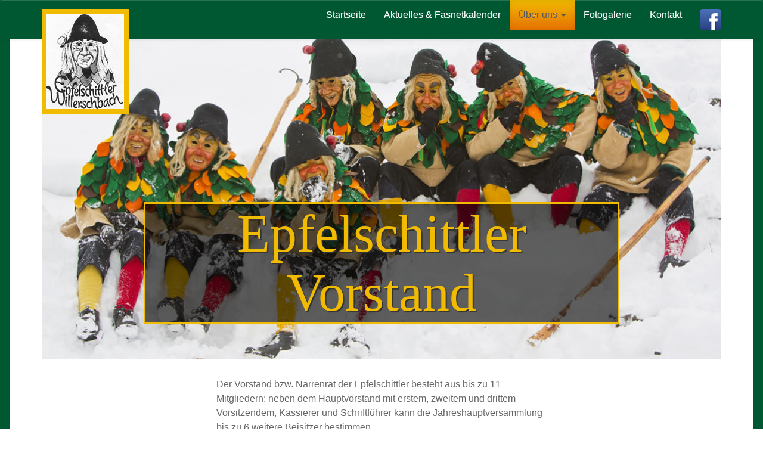

--- FILE ---
content_type: text/html; charset=UTF-8
request_url: https://epfelschittler.de/ueber-uns/vorstand.php
body_size: 3446
content:
<!DOCTYPE html>
<html dir="ltr" lang="de">
	<head>		<meta charset="utf-8">
		<meta http-equiv="X-UA-Compatible" content="IE=edge">
		<meta name="viewport" content="width=device-width, initial-scale=1">
		<title>Vorstand Epfelschittler</title>
<meta name="description" content="" />
		<meta name="author" content="">
		<link href="http://fonts.googleapis.com/css?family=Roboto:400,300,300italic,100,400italic,700,500,900" rel="stylesheet" type="text/css">
		<!-- Bootstrap core CSS -->
		<link rel="stylesheet" type="text/css" href="/css/bootstrap.min.css?m=1501828549" />
		<!-- Bootstrap theme -->
		<link rel="stylesheet" type="text/css" href="/css/bootstrap-theme.min.css?m=1501828556" />
		<!-- IE10 viewport hack for Surface/desktop Windows 8 bug -->
		<link rel="stylesheet" type="text/css" href="/css/ie10-viewport-bug-workaround.css?m=1501828561" />
		<!-- Custom styles for this template -->
		<link rel="stylesheet" type="text/css" href="/css/lightcase.min.css?m=1501828549" />
<link rel="stylesheet" type="text/css" href="/css/custom.min.css?m=1501828547" />
<link rel="stylesheet" type="text/css" href="/css/navbar-fixed-top.min.css?m=1501828557" />
		<link rel="shortcut icon" href="/favicon.ico" type="image/x-icon" />
		<link rel="apple-touch-icon" href="/bilder/icons/apple-touch-icon.png" />
		<link rel="apple-touch-icon" sizes="114x114" href="/bilder/icons/apple-touch-icon-114x114.png" />
		<link rel="apple-touch-icon" sizes="120x120" href="/bilder/icons/apple-touch-icon-120x120.png" />
		<link rel="apple-touch-icon" sizes="144x144" href="/bilder/icons/apple-touch-icon-144x144.png" />
		<link rel="apple-touch-icon" sizes="152x152" href="/bilder/icons/apple-touch-icon-152x152.png" />
		<link rel="apple-touch-icon" sizes="180x180" href="/bilder/icons/apple-touch-icon-180x180.png" />
		<!-- HTML5 shim and Respond.js for IE8 support of HTML5 elements and media queries -->
		<!--[if lt IE 9]>
		<script src="https://oss.maxcdn.com/html5shiv/3.7.3/html5shiv.min.js"></script>
		<script src="https://oss.maxcdn.com/respond/1.4.2/respond.min.js"></script>
		<![endif]-->
	</head>
	<body><!-- Fixed navbar START -->
	<!-- Fixed navbar -->
	<nav class="navbar navbar-default navbar-fixed-top">
		<div class="container">
			<div class="navbar-header">
				<button type="button" class="navbar-toggle collapsed" data-toggle="collapse" data-target="#navbar" aria-expanded="false" aria-controls="navbar">
					<span class="sr-only">Toggle navigation</span>
					<span class="icon-bar"></span>
					<span class="icon-bar"></span>
					<span class="icon-bar"></span>
				</button>
				<a class="visible-xs-inline-block header-title_small" href="#">Epfelschittler Willerschbach</a> 
				<a class="navbar-brand hidden-xs" href="/index.php"><img src="/bilder/logo-epfelschittler.jpg" class="logo-img"></a>
			</div>
			<div id="navbar" class="navbar-collapse collapse">
				<ul class="nav navbar-nav navbar-right">
					<li><a href="/index.php">Startseite</a></li><li><a href="/aktuelles-fasnetkalender.php">Aktuelles &amp; Fasnetkalender </a></li><li class="dropdown active">						<a class="dropdown-toggle" href="#" data-toggle="dropdown" role="button" aria-haspopup="true" aria-expanded="false">Über uns <span class="caret"></span></a>
						<ul class="dropdown-menu">
							<li><a href="/ueber-uns/vereinsinformation.php">Vereinsinformation</a></li><li><a href="/ueber-uns/geschichte.php">Geschichte</a></li><li><a href="/ueber-uns/narrenmarsch.php">Narrenmarsch</a></li><li><a href="/ueber-uns/fasnetlied.php">Fasnetlied</a><li class="active"><a href="/ueber-uns/vorstand.php">Vorstand</a></li><li><a href="/ueber-uns/mitglied-werden.php">Mitglied werden</a></li><li><a href="/ueber-uns/impressum.php">Impressum</a></li><li><a href="/ueber-uns/datenschutzerklaerung.php">Datenschutz</a></li>						</ul>
					</li>
					<li><a href="/fotogalerie.php">Fotogalerie</a></li>					<li><a href="#contact">Kontakt</a></li>
					<li><a class="icon" href="https://www.facebook.com/Epfelschittler-Willerschbach-263543564095595/" target="_blank"><img src="/bilder/icon-facebook.png" width="36" height="36"></a></li>
				</ul>
			</div>
			<!--/.nav-collapse -->
		</div>
	</nav><!-- Fixed navbar END -->
<!-- Main content START -->
			<div class="container">
			<!-- Main component for a primary marketing message or call to action -->
			<div class="jumbotron header-normal">
				<h1>Epfelschittler Vorstand</h1>
				<img src="/bilder/header/Epfelschittler_008x.jpg?m=1501828564" height="570" width="1140" class="img-responsive" />			</div>
		</div>
		<div class="container">
			<div class="row mb50">
				<div class="col-sm-12 col-md-8 col-lg-6 col-center pb50">
					<p>Der Vorstand bzw. Narrenrat der Epfelschittler besteht aus bis zu 11 Mitgliedern: neben dem Hauptvorstand mit erstem, zweitem und drittem Vorsitzendem, Kassierer und Schriftführer kann die Jahreshauptversammlung bis zu 6 weitere Beisitzer bestimmen.</p>
				</div>
			</div><!-- eof .row -->
			<div class="row listing_team mb50">
				<div class="col-sm-12 pb50">
					<div class="row">
											<div class="col-xs-12 col-sm-6 col-md-4">
							<div class="team-item">
								<div class="team-item_img"><img src="/bilder/vorstand/Tobi-001a_klein.jpg?m=1673543665" height="400" width="600" class="img-responsive" /></div>
								<div class="team-item_body">
									<div class="team-item_title">
										<h6>Tobias Hirt</h6>
										<div class="team-item_title-sub">1. Vorstand</div>
									</div>
									<div class="team_desc">Epfelschittler Vater</div>
								</div>
							</div><!-- eof .team-item -->
						</div>
											<div class="col-xs-12 col-sm-6 col-md-4">
							<div class="team-item">
								<div class="team-item_img"><img src="/bilder/vorstand/Jens-005a_klein.jpg?m=1673543660" height="400" width="600" class="img-responsive" /></div>
								<div class="team-item_body">
									<div class="team-item_title">
										<h6>Jens Grießhaber</h6>
										<div class="team-item_title-sub">2. Vorstand</div>
									</div>
									<div class="team_desc">Vize, de Oa&nbsp;</div>
								</div>
							</div><!-- eof .team-item -->
						</div>
											<div class="col-xs-12 col-sm-6 col-md-4">
							<div class="team-item">
								<div class="team-item_img"><img src="/bilder/vorstand/Manu-003a_klein.jpg?m=1673543661" height="400" width="600" class="img-responsive" /></div>
								<div class="team-item_body">
									<div class="team-item_title">
										<h6>Manuel Raufer</h6>
										<div class="team-item_title-sub">3. Vorstand</div>
									</div>
									<div class="team_desc">Vize, de Ander</div>
								</div>
							</div><!-- eof .team-item -->
						</div>
											<div class="col-xs-12 col-sm-6 col-md-4">
							<div class="team-item">
								<div class="team-item_img"><img src="/bilder/vorstand/Denise-004a_klein.jpg?m=1732127152" height="400" width="600" class="img-responsive" /></div>
								<div class="team-item_body">
									<div class="team-item_title">
										<h6>Denise Braun</h6>
										<div class="team-item_title-sub">Kassiererin</div>
									</div>
									<div class="team_desc">Pfennigfuchser</div>
								</div>
							</div><!-- eof .team-item -->
						</div>
											<div class="col-xs-12 col-sm-6 col-md-4">
							<div class="team-item">
								<div class="team-item_img"><img src="/bilder/vorstand/demobild_portrait.jpg?m=1672856958" height="200" width="300" class="img-responsive" /></div>
								<div class="team-item_body">
									<div class="team-item_title">
										<h6>Christina Helbig</h6>
										<div class="team-item_title-sub">Schriftführerin</div>
									</div>
									<div class="team_desc">Griffelspitzer<br/><br/></div>
								</div>
							</div><!-- eof .team-item -->
						</div>
											<div class="col-xs-12 col-sm-6 col-md-4">
							<div class="team-item">
								<div class="team-item_img"><img src="/bilder/vorstand/Miri-004a_klein.jpg?m=1732127176" height="400" width="600" class="img-responsive" /></div>
								<div class="team-item_body">
									<div class="team-item_title">
										<h6>Mirjam Glatz</h6>
										<div class="team-item_title-sub">Beisitzerin</div>
									</div>
									<div class="team_desc">&nbsp;&nbsp;</div>
								</div>
							</div><!-- eof .team-item -->
						</div>
											<div class="col-xs-12 col-sm-6 col-md-4">
							<div class="team-item">
								<div class="team-item_img"><img src="/bilder/vorstand/Franzi-004a_klein.jpg?m=1673543658" height="400" width="600" class="img-responsive" /></div>
								<div class="team-item_body">
									<div class="team-item_title">
										<h6>Franziska Neumaier</h6>
										<div class="team-item_title-sub">Beisitzerin</div>
									</div>
									<div class="team_desc"></div>
								</div>
							</div><!-- eof .team-item -->
						</div>
											<div class="col-xs-12 col-sm-6 col-md-4">
							<div class="team-item">
								<div class="team-item_img"><img src="/bilder/vorstand/Lisa-007a_klein.jpg?m=1732127162" height="400" width="600" class="img-responsive" /></div>
								<div class="team-item_body">
									<div class="team-item_title">
										<h6>Lisa Nickolmann</h6>
										<div class="team-item_title-sub">Beisitzerin</div>
									</div>
									<div class="team_desc"></div>
								</div>
							</div><!-- eof .team-item -->
						</div>
											<div class="col-xs-12 col-sm-6 col-md-4">
							<div class="team-item">
								<div class="team-item_img"><img src="/bilder/vorstand/Susi-005a_klein.jpg?m=1673543663" height="400" width="600" class="img-responsive" /></div>
								<div class="team-item_body">
									<div class="team-item_title">
										<h6>Susanne Nickolmann</h6>
										<div class="team-item_title-sub">Beisitzerin</div>
									</div>
									<div class="team_desc"></div>
								</div>
							</div><!-- eof .team-item -->
						</div>
											<div class="col-xs-12 col-sm-6 col-md-4">
							<div class="team-item">
								<div class="team-item_img"><img src="/bilder/vorstand/Niko-006a_klein.jpg?m=1673543663" height="400" width="600" class="img-responsive" /></div>
								<div class="team-item_body">
									<div class="team-item_title">
										<h6>Niko Raufer</h6>
										<div class="team-item_title-sub">Beisitzer</div>
									</div>
									<div class="team_desc"></div>
								</div>
							</div><!-- eof .team-item -->
						</div>
											<div class="col-xs-12 col-sm-6 col-md-4">
							<div class="team-item">
								<div class="team-item_img"><img src="/bilder/vorstand/demobild_portrait.jpg?m=1672856958" height="200" width="300" class="img-responsive" /></div>
								<div class="team-item_body">
									<div class="team-item_title">
										<h6>Luca Stern</h6>
										<div class="team-item_title-sub">Beisitzer</div>
									</div>
									<div class="team_desc"></div>
								</div>
							</div><!-- eof .team-item -->
						</div>
										</div>
				</div>
			</div>
		</div>
<!-- Main content START -->
<!-- Footer START -->
	<footer>
		<div id="contact" class="container">
			<div class="row">
				<div class="col-sm-5">
					<h3>Kontakt</h3>
					<hr>
					<a href="mailto:admin@epfelschittler.de">admin@epfelschittler.de</a><br>
					<hr>
					<strong>Unsere Vereinsanschrift</strong><br><br>
					<address>
						Epfelschittler Willerschbach e.V. 1995<br />
Tobias Hirt<br />
Hoher Rain 24<br />
78052 VS-Weilersbach<br><br>
					</address>
				</div>
				<div class="col-sm-7 c-form-box">
					
											<div class="c-form-bottom">
							<form role="form" action="/contact_form/contact.php" method="post">
								<div class="row">
									<div class="col-xs-12 col-md-6 form-group">
										<label for="c-form-name">
											<span class="label-text">Name:</span> 
											<span class="contact-error"></span>
										</label>
										<input type="text" name="name" placeholder="Ihr Name..." class="c-form-name form-control" id="c-form-name">
									</div>
									<div class="col-xs-12 col-md-6 form-group">
										<label for="c-form-email">
											<span class="label-text">E-Mail:</span> 
											<span class="contact-error"></span>
										</label>
										<input type="text" name="email" placeholder="Ihre E-Mail Adresse..." class="c-form-email form-control" id="c-form-email">
									</div>
								</div>
								<div class="row">
									<div class="col-xs-12 col-md-6 form-group">
										<label for="c-form-subject">
											<span class="label-text">Betreff:</span> 
											<span class="contact-error"></span>
										</label>
										<input type="text" name="subject" placeholder="Betreff..." class="c-form-subject form-control" id="c-form-subject">
									</div>
								</div>
								<div class="form-group">
									<label for="c-form-message">
										<span class="label-text">Nachricht:</span> 
										<span class="contact-error"></span>
									</label>
									<textarea name="message" placeholder="Ihre Nachricht..." class="c-form-message form-control" id="c-form-message" rows="5"></textarea>
								</div>
								<button type="submit" class="btn btn-primary">Nachricht senden</button>
							</form>
						</div>				</div><!-- eof .contact-form -->
			</div>
		</div><!-- eof .row -->
	</footer>
<!-- Footer END -->
<!-- Footer scripts START -->
		<!-- Bootstrap core JavaScript ================================================== -->
		<!-- Placed at the end of the document so the pages load faster -->
		<script src="https://ajax.googleapis.com/ajax/libs/jquery/1.12.4/jquery.min.js"></script>
		<script>window.jQuery || document.write('<script src="/js/vendor/jquery.min.js"><\/script>')</script>
		<script src="/js/bootstrap.min.js?m=1501828548"></script>
<script src="/js/vendor/validator.js?m=1501828551"></script>
<script src="/js/vendor/lightcase.min.js?m=1501828555"></script>
		<!-- IE10 viewport hack for Surface/desktop Windows 8 bug -->
		<script src="/js/vendor/ie10-viewport-bug-workaround.js?m=1501828566"></script>
<script src="/js/app.js?m=1501828544"></script>
		<script type="text/javascript">

		</script><!-- Footer scripts END -->
	</body>
</html>


--- FILE ---
content_type: text/css
request_url: https://epfelschittler.de/css/custom.min.css?m=1501828547
body_size: 2108
content:
footer a,p a{text-decoration:underline}body{color:#666;font-size:16px;font-weight:300;line-height:24px;border:16px solid #005832}body,input[type=text],input[type=email],input[type=password],input[type=submit],textarea{font-family:Roboto,sans-serif}.header-title_small,.jumbotron h1{font-family:'Gochi Hand',cursive;font-weight:400}.main li,p,td,th{font-size:14px}@media (min-width:768px){.main li,p,td,th{font-size:16px}}p a{color:#009;background-color:transparent}p a:focus,p a:hover{color:#fff;text-decoration:none;background-color:#009}.header-title_small{font-size:22px;color:#f1bb01;line-height:50px;padding-left:30px}.col-center{float:none;margin-right:auto;margin-left:auto}.text-red{color:#c00}.mb50{margin-bottom:50px}.bg_green{background-color:rgba(2,140,77,1)}.bg_orange{background-color:rgba(229,113,2,1)}.bg_yellow{background-color:rgba(241,187,1,1)}.bg_green p,.bg_orange p{color:#fff;padding:20px 10px}.bg_yellow p{color:#222;padding:20px 10px}.bg_green li,.bg_orange li{color:#fff}.bg_yellow li{color:#222}@media (min-width:768px){.bg_green p,.bg_orange p,.bg_yellow p{padding:20px 30px}}.border_green{border:8px solid #005832}.border_orange{border:8px solid #E57102}.border_orange-1{border:1px solid #E57102}.table.border_green>thead>tr>th,.table.border_orange>thead>tr>th{border-bottom:0 solid #ddd;vertical-align:bottom;line-height:0;height:0;padding:0}.row-centered{text-align:center}.col-centered{display:inline-block;float:none;text-align:left;margin-right:-4px}.jumbotron h1{font-size:36px;color:#E57102;text-shadow:2px 2px 1px rgba(51,51,51,1)}.jumbotron.page-start{padding-top:0;padding-left:15px;padding-right:15px;background-color:#fff}.jumbotron.page-start img{border:1px solid #028C4D}.jumbotron.page-start .container{display:block;position:relative;top:0;height:0}.jumbotron.page-start h1{text-align:center;position:relative;top:0;width:100%;left:0}.container{position:relative}.container.page-start{margin-top:0}@media (min-width:768px){.jumbotron h1{font-size:90px}.jumbotron.page-start{margin-top:50px;padding-top:30px;padding-left:50px;padding-right:50px;background-color:#fff}.jumbotron.page-start img{border:1px solid #028C4D}.jumbotron.page-start .container{position:relative;top:0;height:0}.jumbotron.page-start .container h1,.jumbotron.page-start h1{text-align:center;position:absolute;top:150px;width:100%}.container.page-start{margin-top:-20%}}.jumbotron.header-normal{position:relative;top:0;padding:0;text-align:center}.jumbotron.header-normal h1{position:relative;width:100%;background:rgba(0,0,0,.6);border:3px solid #F1BB01;color:#F1BB01}.jumbotron.header-normal img{border:1px solid #028C4D}@media (min-width:768px){.jumbotron.header-normal h1{position:absolute;bottom:50px;width:70%;left:15%;background:rgba(0,0,0,.6);border:3px solid #F1BB01;color:#F1BB01}}.shortcode_timeline{max-width:500px;margin:5px auto 14px;position:relative}.shortcode_timeline:before{position:absolute;left:40px;top:0;bottom:0;width:1px;background:#005832;content:'';z-index:5}.shortcode_timeline ul{padding:0;margin:0;list-style:none}.shortcode_timeline ul li{padding:32px 0 12px 100px;margin:0 0 29px;position:relative}.shortcode_timeline ul li:last-child{padding-bottom:32px;margin-bottom:0}.shortcode_timeline ul li:before{display:none}.timeline_meta,.timeline_meta a{line-height:24px;font-size:14px;color:#acacac}.shortcode_timeline h6{line-height:24px;margin-bottom:9px;font-size:16px}.shortcode_timeline h6 a{line-height:24px;font-size:16px}.shortcode_timeline_date,.shortcode_timeline_date span{line-height:18px;font-size:16px;color:#fff;font-weight:400}.shortcode_timeline a{transition:color .3s;-webkit-transition:color .3s}.shortcode_timeline_date{background:#E57102;position:absolute;left:0;top:21px;width:80px;height:80px;z-index:10;border-radius:50%;-webkit-border-radius:50%;padding-top:21px;text-align:center;transition:all 1s;-webkit-transition:all 1s}.shortcode_timeline li:hover .shortcode_timeline_date{-webkit-transform:rotateY(360deg);transform:rotateY(360deg)}.shortcode_timeline_date span{position:relative;display:block;padding-bottom:3px}.team-item{border:8px solid #028C4D;margin-bottom:2rem}.team-item_img{border-bottom:3px solid #028C4D}.team-item_body{background:#f1f2f3;padding:14px 15px 13px;text-align:center}.team-item_title h6{font-size:24px;font-weight:400;margin-bottom:9px;padding-top:1px}.team-item_title-sub{font-size:14px;color:#666;line-height:24px;margin-bottom:15px;padding-bottom:14px;position:relative}.team-item_title-sub::before{left:50%;margin-left:-15%;width:30%;background:#E57102;bottom:0;content:"";height:1px;position:absolute}.price_item{display:inline-block;text-align:center;margin-right:-4px;vertical-align:top}.price_item_wrapper{margin:0 0 30px}.price_item_wrap{border:0;background:#005832}.price_item_title{padding:24px 15px 16px;text-align:center}.price_item_title h5{font-size:24px;line-height:28px;font-weight:300;padding:0;margin:0;color:#f6f6f6}.item_cost_wrapper{border-bottom:1px #424c50 solid;border-top:1px #424c50 solid;background-color:#F1BB01}.price_item_cost{padding:20px 0 24px;display:block;font-size:0;line-height:0;text-align:center}.price_item_cost h3{font-size:32px;line-height:34px;display:block;padding:0;margin:0;font-weight:600;position:relative;color:#333}.price_item_cost h4{font-size:14px;line-height:18px;display:inline-block;color:#222;font-weight:300;margin-bottom:0}.price_item_body{padding:24px 15px 20px}.price_item_text{text-align:center;padding:0 0 7px;font-size:14px;color:#eee}.price_item_btn{padding-top:25px;text-align:center}.price_item_btn a{margin-right:0!important}.price_item.most_popular .price_item_btn a:hover{background-color:transparent;color:#fff;box-shadow:0 0 1px 1px rgba(255,255,255,1) inset}.btn-warning{background-image:linear-gradient(to bottom,#eb9316 0,#E57102 100%);background-repeat:repeat-x;border-color:#e38d13}.tab_col01,.tab_col02{width:12%}.tab_col03{width:22%}.tab_col04{width:54%}.listing_album .thumbnail{text-align:center}.listing_album .img_comment{display:block;padding:1rem}footer{background-color:#46332D;padding:30px 0 50px}.contact-form{padding-top:86px}footer a{font-size:24px;color:#E57102;background-color:transparent}footer a:focus,footer a:hover{color:#fff;text-decoration:none;background-color:#E57102}@media (min-width:768px){footer a{font-size:28px}}footer hr{border-color:#028C4D}footer address,footer h3,footer strong{color:#F1BB01}footer .btn-primary{background-image:linear-gradient(to bottom,#028C4D 0,#005832 100%);background-repeat:repeat-x;border-color:#46332D}footer .btn-primary:focus,footer .btn-primary:hover{background-color:#005832;background-position:0 -15px;border-color:#46332D}

.c-form-bottom {
	padding-top: 20px;
	}
form label {
	font-weight:400;
	color: #eeeeee;
	}
.c-form-box p {
	font-weight:400;
	color: #eeeeee;
	padding-top: 20px;
	}

--- FILE ---
content_type: text/css
request_url: https://epfelschittler.de/css/navbar-fixed-top.min.css?m=1501828557
body_size: 341
content:
body{padding-top:40px}@media (min-width:768px){body{padding-top:16px}}.logo-img{border:8px solid #F1BB01}.navbar-fixed-top{border-width:0;top:0}.navbar-default{background:repeat-x #005832;border-radius:4px;box-shadow:0 1px 0 rgba(255,255,255,.15) inset,0 1px 5px rgba(0,0,0,.075)}.navbar-right{float:right!important;margin-right:-15px}.navbar-default .navbar-nav>li>a{color:#fff}.navbar-brand,.navbar-nav>li>a{text-shadow:0 1px 0 rgba(255,255,255,.25)}.navbar-nav>li>a{padding-bottom:15px;padding-top:15px;line-height:20px}.navbar-default .navbar-nav>.active>a,.navbar-default .navbar-nav>.active>a:focus,.navbar-default .navbar-nav>.active>a:hover{background-color:#F1BB01;color:#555}.navbar-default .navbar-nav>.active>a,.navbar-default .navbar-nav>.open>a{background-image:linear-gradient(to bottom,#F1BB01 0,#E57102 100%);background-repeat:repeat-x;box-shadow:0 3px 9px rgba(0,0,0,.075) inset}.navbar-default .navbar-nav>li>a:focus,.navbar-default .navbar-nav>li>a:hover{background-color:transparent;color:#F1BB01}.dropdown-menu>.active>a,.dropdown-menu>.active>a:focus,.dropdown-menu>.active>a:hover{background-color:#E57102;background-image:linear-gradient(to bottom,#F1BB01 0,#E57102 100%);background-repeat:repeat-x}

--- FILE ---
content_type: text/javascript
request_url: https://epfelschittler.de/js/app.js?m=1501828544
body_size: 612
content:
"use strict";

			jQuery(document).ready(function($) {
				$('a[data-rel^=lightcase]').lightcase();
			});

/* ==========================================================================
   CONTACT FORM JS
   ========================================================================== */

jQuery(document).ready(function() {
    /*	Background slideshow
    */
    // $('.c-form-container').backstretch("assets/img/backgrounds/bg.jpg");
    /*	 Wow
    */
    // new WOW().init();
    /*
	    Contact form
	*/
	$('.c-form-box form').submit(function(e) {
		e.preventDefault();
		var this_form_parent = $(this).parents('.c-form-box');
		var postdata = $(this).serialize();
		$.ajax({
			type: 'POST',
			url: '../contact_form/contact.php',
			data: postdata,
			dataType: 'json',
			success: function(json) {	            

				$('.c-form-box form label[for="c-form-name"] .contact-error').fadeOut('fast', function(){
					if(json.nameMessage != '') {
						$(this).html('(' + json.nameMessage + ')').fadeIn('fast');
					}
				});
				$('.c-form-box form label[for="c-form-email"] .contact-error').fadeOut('fast', function(){
					if(json.emailMessage != '') {
						$(this).html('(' + json.emailMessage + ')').fadeIn('fast');
					}
				});
				$('.c-form-box form label[for="c-form-subject"] .contact-error').fadeOut('fast', function(){
					if(json.subjectMessage != '') {
						$(this).html('(' + json.subjectMessage + ')').fadeIn('fast');
					}
				});
				$('.c-form-box form label[for="c-form-message"] .contact-error').fadeOut('fast', function(){
					if(json.messageMessage != '') {
						$(this).html('(' + json.messageMessage + ')').fadeIn('fast');
					}
				});
				if(json.nameMessage == '' && json.emailMessage == '' && json.subjectMessage == '' && json.messageMessage == '') {
					this_form_parent.find('.c-form-top').fadeOut('fast');
					this_form_parent.find('.c-form-bottom').fadeOut('fast', function() {
						this_form_parent.append('<p>Danke für Ihre Nachricht! Wir werden uns baldmöglichst bei Ihnen melden.</p>');
						// reload background
						$('.c-form-container').backstretch("resize");
					});
				}
			}
		});
	});
});